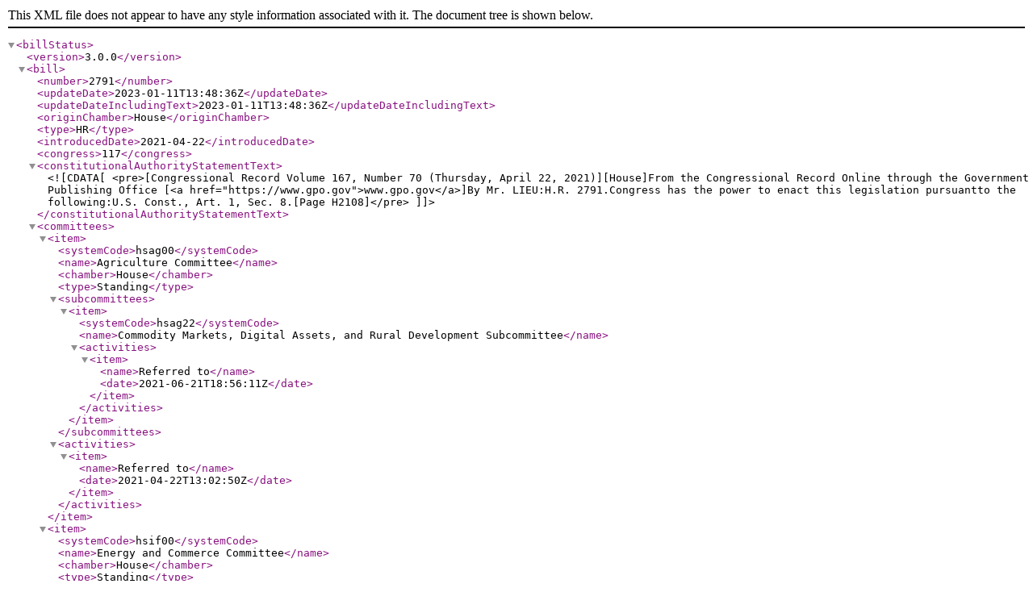

--- FILE ---
content_type: text/xml
request_url: https://www.govinfo.gov/bulkdata/BILLSTATUS/117/hr/BILLSTATUS-117hr2791.xml
body_size: 3813
content:
<?xml version="1.0" encoding="utf-8" standalone="no"?>
<billStatus>
  <version>3.0.0</version>
  <bill>
    <number>2791</number>
    <updateDate>2023-01-11T13:48:36Z</updateDate>
    <updateDateIncludingText>2023-01-11T13:48:36Z</updateDateIncludingText>
    <originChamber>House</originChamber>
    <type>HR</type>
    <introducedDate>2021-04-22</introducedDate>
    <congress>117</congress>
    <constitutionalAuthorityStatementText><![CDATA[<pre>[Congressional Record Volume 167, Number 70 (Thursday, April 22, 2021)][House]From the Congressional Record Online through the Government Publishing Office [<a href="https://www.gpo.gov">www.gpo.gov</a>]By Mr. LIEU:H.R. 2791.Congress has the power to enact this legislation pursuantto the following:U.S. Const., Art. 1, Sec. 8.[Page H2108]</pre>]]></constitutionalAuthorityStatementText>
    <committees>
      <item>
        <systemCode>hsag00</systemCode>
        <name>Agriculture Committee</name>
        <chamber>House</chamber>
        <type>Standing</type>
        <subcommittees>
          <item>
            <systemCode>hsag22</systemCode>
            <name>Commodity Markets, Digital Assets, and Rural Development Subcommittee</name>
            <activities>
              <item>
                <name>Referred to</name>
                <date>2021-06-21T18:56:11Z</date>
              </item>
            </activities>
          </item>
        </subcommittees>
        <activities>
          <item>
            <name>Referred to</name>
            <date>2021-04-22T13:02:50Z</date>
          </item>
        </activities>
      </item>
      <item>
        <systemCode>hsif00</systemCode>
        <name>Energy and Commerce Committee</name>
        <chamber>House</chamber>
        <type>Standing</type>
        <subcommittees>
          <item>
            <systemCode>hsif03</systemCode>
            <name>Energy, Climate and Grid Security Subcommittee</name>
            <activities>
              <item>
                <name>Referred to</name>
                <date>2021-04-23T15:13:50Z</date>
              </item>
            </activities>
          </item>
        </subcommittees>
        <activities>
          <item>
            <name>Referred to</name>
            <date>2021-04-22T13:03:00Z</date>
          </item>
        </activities>
      </item>
      <item>
        <systemCode>hssy00</systemCode>
        <name>Science, Space, and Technology Committee</name>
        <chamber>House</chamber>
        <type>Standing</type>
        <subcommittees>
          <item>
            <systemCode>hssy20</systemCode>
            <name>Energy Subcommittee</name>
            <activities>
              <item>
                <name>Referred to</name>
                <date>2021-04-22T15:50:45Z</date>
              </item>
            </activities>
          </item>
        </subcommittees>
        <activities>
          <item>
            <name>Referred to</name>
            <date>2021-04-22T13:03:05Z</date>
          </item>
        </activities>
      </item>
    </committees>
    <actions>
      <item>
        <actionDate>2021-06-21</actionDate>
        <committees>
          <item>
            <systemCode>hsag22</systemCode>
            <name>Commodity Markets, Digital Assets, and Rural Development Subcommittee</name>
          </item>
        </committees>
        <sourceSystem>
          <code>1</code>
          <name>House committee actions</name>
        </sourceSystem>
        <text>Referred to the Subcommittee on Commodity Exchanges, Energy, and Credit.</text>
        <type>Committee</type>
      </item>
      <item>
        <actionDate>2021-04-23</actionDate>
        <committees>
          <item>
            <systemCode>hsif03</systemCode>
            <name>Energy, Climate and Grid Security Subcommittee</name>
          </item>
        </committees>
        <sourceSystem>
          <code>1</code>
          <name>House committee actions</name>
        </sourceSystem>
        <text>Referred to the Subcommittee on Energy.</text>
        <type>Committee</type>
      </item>
      <item>
        <actionDate>2021-04-22</actionDate>
        <committees>
          <item>
            <systemCode>hssy20</systemCode>
            <name>Energy Subcommittee</name>
          </item>
        </committees>
        <sourceSystem>
          <code>1</code>
          <name>House committee actions</name>
        </sourceSystem>
        <text>Referred to the Subcommittee on Energy.</text>
        <type>Committee</type>
      </item>
      <item>
        <actionDate>2021-04-22</actionDate>
        <text>Referred to the Committee on Agriculture, and in addition to the Committees on Energy and Commerce, and Science, Space, and Technology, for a period to be subsequently determined by the Speaker, in each case for consideration of such provisions as fall within the jurisdiction of the committee concerned.</text>
        <type>IntroReferral</type>
        <actionCode>H11100</actionCode>
        <sourceSystem>
          <code>2</code>
          <name>House floor actions</name>
        </sourceSystem>
        <committees>
          <item>
            <systemCode>hssy00</systemCode>
            <name>Science, Space, and Technology Committee</name>
          </item>
        </committees>
      </item>
      <item>
        <actionDate>2021-04-22</actionDate>
        <text>Referred to the Committee on Agriculture, and in addition to the Committees on Energy and Commerce, and Science, Space, and Technology, for a period to be subsequently determined by the Speaker, in each case for consideration of such provisions as fall within the jurisdiction of the committee concerned.</text>
        <type>IntroReferral</type>
        <actionCode>H11100</actionCode>
        <sourceSystem>
          <code>2</code>
          <name>House floor actions</name>
        </sourceSystem>
        <committees>
          <item>
            <systemCode>hsif00</systemCode>
            <name>Energy and Commerce Committee</name>
          </item>
        </committees>
      </item>
      <item>
        <actionDate>2021-04-22</actionDate>
        <text>Referred to the Committee on Agriculture, and in addition to the Committees on Energy and Commerce, and Science, Space, and Technology, for a period to be subsequently determined by the Speaker, in each case for consideration of such provisions as fall within the jurisdiction of the committee concerned.</text>
        <type>IntroReferral</type>
        <actionCode>H11100</actionCode>
        <sourceSystem>
          <code>2</code>
          <name>House floor actions</name>
        </sourceSystem>
        <committees>
          <item>
            <systemCode>hsag00</systemCode>
            <name>Agriculture Committee</name>
          </item>
        </committees>
      </item>
      <item>
        <actionDate>2021-04-22</actionDate>
        <text>Introduced in House</text>
        <type>IntroReferral</type>
        <actionCode>Intro-H</actionCode>
        <sourceSystem>
          <code>9</code>
          <name>Library of Congress</name>
        </sourceSystem>
      </item>
      <item>
        <actionDate>2021-04-22</actionDate>
        <text>Introduced in House</text>
        <type>IntroReferral</type>
        <actionCode>1000</actionCode>
        <sourceSystem>
          <code>9</code>
          <name>Library of Congress</name>
        </sourceSystem>
      </item>
    </actions>
    <sponsors>
      <item>
        <bioguideId>L000582</bioguideId>
        <fullName>Rep. Lieu, Ted [D-CA-33]</fullName>
        <firstName>Ted</firstName>
        <lastName>Lieu</lastName>
        <party>D</party>
        <state>CA</state>
        <district>33</district>
        <isByRequest>N</isByRequest>
      </item>
    </sponsors>
    <cosponsors>
      <item>
        <bioguideId>G000582</bioguideId>
        <fullName>Resident Commissioner González-Colón, Jenniffer [R-PR-At Large]</fullName>
        <firstName>Jenniffer</firstName>
        <lastName>Gonzalez-Colon</lastName>
        <party>R</party>
        <state>PR</state>
        <district>0</district>
        <sponsorshipDate>2021-04-22</sponsorshipDate>
        <isOriginalCosponsor>True</isOriginalCosponsor>
      </item>
      <item>
        <bioguideId>P000610</bioguideId>
        <fullName>Del. Plaskett, Stacey E. [D-VI-At Large]</fullName>
        <firstName>Stacey</firstName>
        <lastName>Plaskett</lastName>
        <party>D</party>
        <state>VI</state>
        <middleName>E.</middleName>
        <district>0</district>
        <sponsorshipDate>2021-04-22</sponsorshipDate>
        <isOriginalCosponsor>True</isOriginalCosponsor>
      </item>
      <item>
        <bioguideId>G000551</bioguideId>
        <fullName>Rep. Grijalva, Raúl M. [D-AZ-3]</fullName>
        <firstName>Raúl</firstName>
        <lastName>Grijalva</lastName>
        <party>D</party>
        <state>AZ</state>
        <middleName>M.</middleName>
        <district>3</district>
        <sponsorshipDate>2021-04-22</sponsorshipDate>
        <isOriginalCosponsor>True</isOriginalCosponsor>
      </item>
      <item>
        <bioguideId>S001200</bioguideId>
        <fullName>Rep. Soto, Darren [D-FL-9]</fullName>
        <firstName>Darren</firstName>
        <lastName>Soto</lastName>
        <party>D</party>
        <state>FL</state>
        <district>9</district>
        <sponsorshipDate>2021-04-22</sponsorshipDate>
        <isOriginalCosponsor>True</isOriginalCosponsor>
      </item>
      <item>
        <bioguideId>S001165</bioguideId>
        <fullName>Rep. Sires, Albio [D-NJ-8]</fullName>
        <firstName>Albio</firstName>
        <lastName>Sires</lastName>
        <party>D</party>
        <state>NJ</state>
        <district>8</district>
        <sponsorshipDate>2021-07-01</sponsorshipDate>
        <isOriginalCosponsor>False</isOriginalCosponsor>
      </item>
      <item>
        <bioguideId>D000627</bioguideId>
        <fullName>Rep. Demings, Val Butler [D-FL-10]</fullName>
        <firstName>Val</firstName>
        <lastName>Demings</lastName>
        <party>D</party>
        <state>FL</state>
        <middleName>Butler</middleName>
        <district>10</district>
        <sponsorshipDate>2021-07-01</sponsorshipDate>
        <isOriginalCosponsor>False</isOriginalCosponsor>
      </item>
      <item>
        <bioguideId>T000486</bioguideId>
        <fullName>Rep. Torres, Ritchie [D-NY-15]</fullName>
        <firstName>Ritchie</firstName>
        <lastName>Torres</lastName>
        <party>D</party>
        <state>NY</state>
        <district>15</district>
        <sponsorshipDate>2021-07-01</sponsorshipDate>
        <isOriginalCosponsor>False</isOriginalCosponsor>
      </item>
      <item>
        <bioguideId>S001204</bioguideId>
        <fullName>Del. San Nicolas, Michael F. Q. [D-GU-At Large]</fullName>
        <firstName>Michael</firstName>
        <lastName>San Nicolas</lastName>
        <party>D</party>
        <state>GU</state>
        <middleName>F. Q.</middleName>
        <district>0</district>
        <sponsorshipDate>2022-10-04</sponsorshipDate>
        <isOriginalCosponsor>False</isOriginalCosponsor>
      </item>
      <item>
        <bioguideId>D000197</bioguideId>
        <fullName>Rep. DeGette, Diana [D-CO-1]</fullName>
        <firstName>DIANA</firstName>
        <lastName>DEGETTE</lastName>
        <party>D</party>
        <state>CO</state>
        <district>1</district>
        <sponsorshipDate>2022-10-07</sponsorshipDate>
        <isOriginalCosponsor>False</isOriginalCosponsor>
      </item>
      <item>
        <bioguideId>B001300</bioguideId>
        <fullName>Rep. Barragan, Nanette Diaz [D-CA-44]</fullName>
        <firstName>Nanette</firstName>
        <lastName>Barragan</lastName>
        <party>D</party>
        <state>CA</state>
        <middleName>Diaz</middleName>
        <district>44</district>
        <sponsorshipDate>2022-10-07</sponsorshipDate>
        <isOriginalCosponsor>False</isOriginalCosponsor>
      </item>
      <item>
        <bioguideId>B001303</bioguideId>
        <fullName>Rep. Blunt Rochester, Lisa [D-DE-At Large]</fullName>
        <firstName>Lisa</firstName>
        <lastName>Blunt Rochester</lastName>
        <party>D</party>
        <state>DE</state>
        <district>0</district>
        <sponsorshipDate>2022-10-07</sponsorshipDate>
        <isOriginalCosponsor>False</isOriginalCosponsor>
      </item>
      <item>
        <bioguideId>C001117</bioguideId>
        <fullName>Rep. Casten, Sean [D-IL-6]</fullName>
        <firstName>Sean</firstName>
        <lastName>Casten</lastName>
        <party>D</party>
        <state>IL</state>
        <district>6</district>
        <sponsorshipDate>2022-10-18</sponsorshipDate>
        <isOriginalCosponsor>False</isOriginalCosponsor>
      </item>
      <item>
        <bioguideId>A000371</bioguideId>
        <fullName>Rep. Aguilar, Pete [D-CA-31]</fullName>
        <firstName>Pete</firstName>
        <lastName>Aguilar</lastName>
        <party>D</party>
        <state>CA</state>
        <district>31</district>
        <sponsorshipDate>2022-10-21</sponsorshipDate>
        <isOriginalCosponsor>False</isOriginalCosponsor>
      </item>
      <item>
        <bioguideId>H001068</bioguideId>
        <fullName>Rep. Huffman, Jared [D-CA-2]</fullName>
        <firstName>Jared</firstName>
        <lastName>Huffman</lastName>
        <party>D</party>
        <state>CA</state>
        <district>2</district>
        <sponsorshipDate>2022-10-28</sponsorshipDate>
        <isOriginalCosponsor>False</isOriginalCosponsor>
      </item>
      <item>
        <bioguideId>G000574</bioguideId>
        <fullName>Rep. Gallego, Ruben [D-AZ-7]</fullName>
        <firstName>Ruben</firstName>
        <lastName>Gallego</lastName>
        <party>D</party>
        <state>AZ</state>
        <district>7</district>
        <sponsorshipDate>2022-11-14</sponsorshipDate>
        <isOriginalCosponsor>False</isOriginalCosponsor>
      </item>
      <item>
        <bioguideId>T000468</bioguideId>
        <fullName>Rep. Titus, Dina [D-NV-1]</fullName>
        <firstName>Dina</firstName>
        <lastName>Titus</lastName>
        <party>D</party>
        <state>NV</state>
        <district>1</district>
        <sponsorshipDate>2022-11-16</sponsorshipDate>
        <isOriginalCosponsor>False</isOriginalCosponsor>
      </item>
      <item>
        <bioguideId>C001097</bioguideId>
        <fullName>Rep. Cárdenas, Tony [D-CA-29]</fullName>
        <firstName>Tony</firstName>
        <lastName>Cárdenas</lastName>
        <party>D</party>
        <state>CA</state>
        <district>29</district>
        <sponsorshipDate>2022-11-17</sponsorshipDate>
        <isOriginalCosponsor>False</isOriginalCosponsor>
      </item>
    </cosponsors>
    <policyArea>
      <name>Energy</name>
    </policyArea>
    <subjects>
      <legislativeSubjects>
        <item>
          <name>Alternative and renewable resources</name>
        </item>
        <item>
          <name>Caribbean area</name>
        </item>
        <item>
          <name>Congressional oversight</name>
        </item>
        <item>
          <name>Electric power generation and transmission</name>
        </item>
        <item>
          <name>Energy efficiency and conservation</name>
        </item>
        <item>
          <name>Energy research</name>
        </item>
        <item>
          <name>Energy storage, supplies, demand</name>
        </item>
        <item>
          <name>Government studies and investigations</name>
        </item>
        <item>
          <name>Puerto Rico</name>
        </item>
        <item>
          <name>Research administration and funding</name>
        </item>
        <item>
          <name>U.S. territories and protectorates</name>
        </item>
        <item>
          <name>Virgin Islands</name>
        </item>
      </legislativeSubjects>
      <policyArea>
        <name>Energy</name>
      </policyArea>
    </subjects>
    <summaries>
      <summary>
        <versionCode>00</versionCode>
        <actionDate>2021-04-22</actionDate>
        <actionDesc>Introduced in House</actionDesc>
        <updateDate>2021-06-28T13:17:57Z</updateDate>
        <text><![CDATA[ <p><b>Renewable Energy for Puerto Rico and the U.S. Virgin Islands Act</b></p> <p>This bill addresses renewable energy, energy efficiency, and energy storage in Puerto Rico and the Virgin Islands.</p> <p>Specifically, the Department of Agriculture (USDA) must establish a grant program under which USDA may award grants for renewable energy systems, energy efficiency activities, energy storage, smart grids, or microgrids. In addition, USDA may award grants to train residents of Puerto Rico or the Virgin Islands to develop, construct, maintain, or operate renewable energy systems.</p> <p>The Department of Energy must ensure that its national laboratories offer to provide technical assistance to grant recipients.</p> <p>The Government Accountability Office must study and report on renewable energy and energy efficiency in Puerto Rico and the Virgin Islands.</p>]]></text>
      </summary>
    </summaries>
    <title>Renewable Energy for Puerto Rico and the U.S. Virgin Islands Act</title>
    <titles>
      <item>
        <titleType>Display Title</titleType>
        <title>Renewable Energy for Puerto Rico and the U.S. Virgin Islands Act</title>
      </item>
      <item>
        <titleType>Official Title as Introduced</titleType>
        <title>To direct the Secretary of Agriculture to establish a renewable energy grant program for Puerto Rico and the Virgin Islands of the United States, and for other purposes.</title>
        <billTextVersionName>Introduced in House</billTextVersionName>
        <billTextVersionCode>IH</billTextVersionCode>
      </item>
      <item>
        <titleType>Short Title(s) as Introduced</titleType>
        <title>Renewable Energy for Puerto Rico and the U.S. Virgin Islands Act</title>
        <billTextVersionName>Introduced in House</billTextVersionName>
        <billTextVersionCode>IH</billTextVersionCode>
      </item>
    </titles>
    <textVersions>
      <item>
        <type>Introduced in House</type>
        <date>2021-04-22T04:00:00Z</date>
        <formats>
          <item>
            <url>https://www.govinfo.gov/content/pkg/BILLS-117hr2791ih/xml/BILLS-117hr2791ih.xml</url>
          </item>
        </formats>
      </item>
    </textVersions>
    <latestAction>
      <actionDate>2021-06-21</actionDate>
      <text>Referred to the Subcommittee on Commodity Exchanges, Energy, and Credit.</text>
    </latestAction>
  </bill>
  <dublinCore xmlns:dc="http://purl.org/dc/elements/1.1/">
    <dc:format>text/xml</dc:format>
    <dc:language>EN</dc:language>
    <dc:rights>Pursuant to Title 17 Section 105 of the United States Code, this file is not subject to copyright protection and is in the public domain.</dc:rights>
    <dc:contributor>Congressional Research Service, Library of Congress</dc:contributor>
    <dc:description>This file contains bill summaries and statuses for federal legislation. A bill summary describes the most significant provisions of a piece of legislation and details the effects the legislative text may have on current law and federal programs. Bill summaries are authored by the Congressional Research Service (CRS) of the Library of Congress. As stated in Public Law 91-510 (2 USC 166 (d)(6)), one of the duties of CRS is "to prepare summaries and digests of bills and resolutions of a public general nature introduced in the Senate or House of Representatives". For more information, refer to the User Guide that accompanies this file.</dc:description>
  </dublinCore>
</billStatus>
